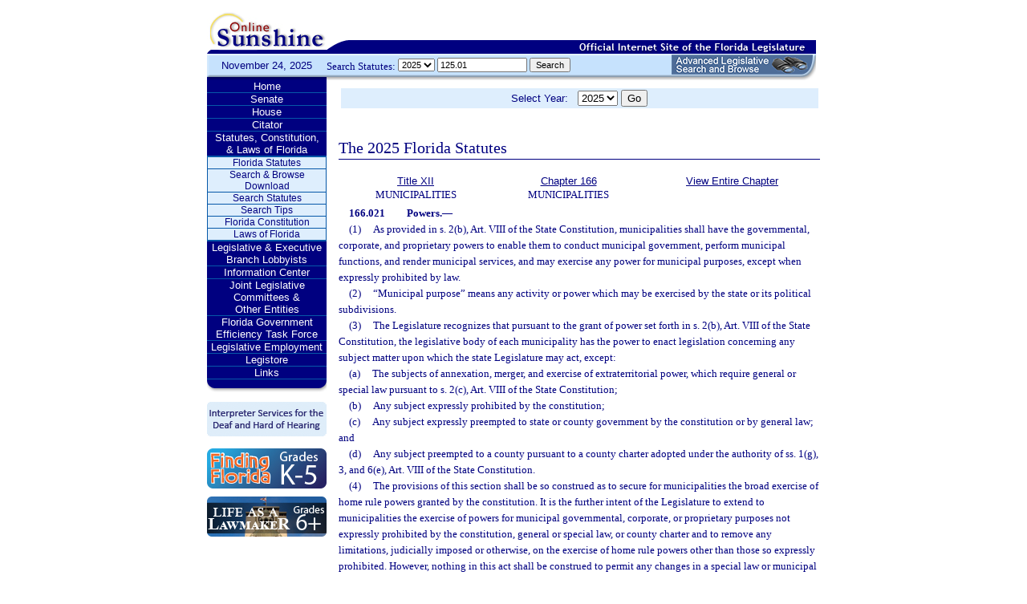

--- FILE ---
content_type: text/html;charset=UTF-8
request_url: https://www.leg.state.fl.us/statutes/index.cfm?App_mode=Display_Statute&Search_String=125.01&URL=0100-0199/0166/Sections/0166.021.html
body_size: 34559
content:


<!DOCTYPE html PUBLIC "-//W3C//DTD XHTML 1.0 Transitional//EN" "http://www.w3.org/TR/xhtml1/DTD/xhtml1-transitional.dtd">
<html xmlns="http://www.w3.org/1999/xhtml">
<head>
<meta charset="UTF-8" />
<!-- vvvvvvvvvvvvvvvvvvvvvvvvvvvvvvvvvvvvvv - START TOP FILE - vvvvvvvvvvvvvvvvvvvvvvvvvvvvvvvvvvvvv -->


<script language="JavaScript" type="text/javascript"><!--
function myopen(url) {
    window.open(url,'windowName');
}
//--></script>
<script language="JavaScript" type="text/javascript"><!--
function MM_reloadPage(init) {  //reloads the window if Nav4 resized
  if (init==true) with (navigator) {if ((appName=="Netscape")&&(parseInt(appVersion)==4)) {
    document.MM_pgW=innerWidth; document.MM_pgH=innerHeight; onresize=MM_reloadPage; }}
  else if (innerWidth!=document.MM_pgW || innerHeight!=document.MM_pgH) location.reload();
}
MM_reloadPage(true);
//--></script>

  <title>Statutes & Constitution 
      :View Statutes 
    :
  
  Online Sunshine</title>

<link rel="stylesheet" type="text/css" href="/blocks/css/main.css" />
<link rel="stylesheet" type="text/css" href="/blocks/css/print.css" media="print">

  <link rel="stylesheet" type="text/css" href="/blocks/css/mozilla.css" />
  


<!-- Google tag (gtag.js) -->
<script async src="https://www.googletagmanager.com/gtag/js?id=G-21KKHEC1NN"></script>
<script>
  window.dataLayer = window.dataLayer || [];
  function gtag(){dataLayer.push(arguments);}
  gtag('js', new Date());

  gtag('config', 'G-21KKHEC1NN');
</script>


</head>
<body leftmargin="0" topmargin="0" rightmargin="0" bottommargin="0" marginwidth="0" marginheight="0">

  <table cellpadding="0" cellspacing="0" id="maintable" border="0">
  <tr id="printheader">
    <td colspan="2" align="left">&nbsp;</td>
  </tr>
  <tr id="logotag">
    <td align="left" valign="bottom"><img src="/images/logo.gif" alt="Online Sunshine Logo" width="149" height="67" border="0" /></td>
    <td align="left" valign="bottom">
      
      
      
      <div style="width:450px; float:right;">
        



<div>

</div>




      </div>
      <div style="clear:both"></div>
      
      <img src="/images/navy_bar.gif" alt="Official Internet Site of the Florida Legislature" width="611" height="20" border="0" /></td>
  </tr>
  
  
  <form action="/statutes/index.cfm" method="get" id="search_statutes" name="Toolbar_SearchStatutes">
    <tr id="datesearch">
      <td valign="middle" id="date">
        November 24, 2025</td>
      <td valign="middle" id="searchstatutes">
      <div id="form-area">
      	<div id="menu-options">Search Statutes:
        
        <select name="StatuteYear" size="1" class="ssform">
          
            <option value="2025" selected>2025 </option>
          
            <option value="2024" >2024 </option>
          
            <option value="2023" >2023 </option>
          
            <option value="2022" >2022 </option>
          
            <option value="2021" >2021 </option>
          
            <option value="2020" >2020 </option>
          
            <option value="2019" >2019 </option>
          
            <option value="2018" >2018 </option>
          
            <option value="2017" >2017 </option>
          
            <option value="2016" >2016 </option>
          
            <option value="2015" >2015 </option>
          
            <option value="2014" >2014 </option>
          
            <option value="2013" >2013 </option>
          
            <option value="2012" >2012 </option>
          
            <option value="2011" >2011 </option>
          
            <option value="2010" >2010 </option>
          
            <option value="2009" >2009 </option>
          
            <option value="2008" >2008 </option>
          
            <option value="2007" >2007 </option>
          
            <option value="2006" >2006 </option>
          
            <option value="2005" >2005 </option>
          
            <option value="2004" >2004 </option>
          
            <option value="2003" >2003 </option>
          
            <option value="2002" >2002 </option>
          
            <option value="2001" >2001 </option>
          
            <option value="2000" >2000 </option>
          
            <option value="1999" >1999 </option>
          
            <option value="1998" >1998 </option>
          
            <option value="1997" >1997 </option>
          
        </select>
        <input type="hidden" name="AppMode" value="Display_Results" />
        <input type="hidden" name="Mode" value="Search%20Statutes" />
        <input type="hidden" name="Submenu" value="2" />
        <input type="hidden" name="Tab" value="statutes" />
        <input type="text" name="Search_String" size="16" maxlength="100" value="125.01" class="ssform" />
        
        <input type="submit" value="Search" class="ssform" />
      	</div>
      	<a href="http://sb.flleg.gov/" target="_blank"><img id="new-leg-search" src="/images/leg-search-button.png" alt="Text: 'NEW Advanced Legislative Search'" /></a>
      </div>
      </td>
    </tr>
  </form>
  
  <tr>
  <td valign="top" id="leftcol">
    <div id="menu">
      <!-- vvvvvvvvvvvvvvvvvvvvvvvvvvvvvvvvvvvvvv - START NAV MENU - vvvvvvvvvvvvvvvvvvvvvvvvvvvvvvvvvvvvv -->
      <dl>
        <dt><a href="/index.cfm" title="Return to the Home Page">Home</a></dt>
      </dl>
      <dl>
        <dt> <a href="http://www.flsenate.gov/" title="Go to flsenate.gov">Senate</a> </dt>
      </dl>
      <dl>
        <dt><a href="http://www.flhouse.gov/" title="Go to flhouse.gov">House</a></dt>
      </dl>
      <dl>
        <dt><a href="http://billinfo.leg.state.fl.us/" title="Citator">Citator</a></dt>
      </dl>
      <dl>
        <dt><a href="/index.cfm?Tab=statutes&submenu=-1">Statutes, Constitution,<br />
&amp; Laws of Florida</a></dt>
        <dd style="display:block;">
          <ul>
            <li><a href="/index.cfm?Mode=View%20Statutes&Submenu=1&Tab=statutes">Florida Statutes</a></li>
			
			<li><a href="/index.cfm?Mode=Statutes%20Download&Submenu=7&Tab=statutes">Search & Browse Download</a></li>
			<li><a href="/index.cfm?Mode=Search%20Statutes&Submenu=2&Tab=statutes">Search Statutes</a></li>
            <li><a href="/cgi-bin/View_Page.pl?File=statutes_search_tips.html&Directory=Info_Center/help/&Location=app&Tab=statutes&Submenu=2">Search Tips</a></li>
            <li><a href="/index.cfm?Mode=Constitution&Submenu=3&Tab=statutes">Florida Constitution</a></li>
            <li><a href="/index.cfm?Mode=Laws%20of%20Florida&Submenu=4&Tab=statutes">Laws of Florida</a></li>
          </ul>
        </dd>
      </dl>
      <dl>
      	<dt><a href="https://www.floridalobbyist.gov/" target="_blank">Legislative &amp; Executive Branch Lobbyists</a></dt>
      </dl>
      
      <dl>
        <dt><a href="/index.cfm?Tab=info_center&submenu=-1">Information Center</a></dt>

      </dl>
	  <dl>
        <dt><a href="/index.cfm?Tab=committees">Joint Legislative Committees & <br />Other Entities</a></dt>
        <dd style="display:none;">
          <ul>
            <li><a href="/cgi-bin/View_Page.pl?File=index_css.html&Directory=committees/joint/JAPC/&Tab=committees">Joint Administrative Procedures Committee (JAPC)</a></li>		
            <li><a href="/cgi-bin/View_Page.pl?File=index_css.html&Directory=committees/joint/Jcpo/&Tab=committees">Joint Committee on Public Counsel Oversight(JCPO)</a></li>
            <li><a href="/cgi-bin/View_Page.pl?File=index_css.html&Directory=committees/joint/Jcla/&Tab=committees">Joint Legislative Auditing Committee (JLAC)</a></li>
            
            <li><a href="/cgi-bin/View_Page.pl?File=index_css.html&Directory=committees/joint/JLBC/&Tab=committees">Joint Legislative Budget Commission (JLBC)</a></li>
            <li><a href="/cgi-bin/View_Page.pl?File=index_css.html&Directory=committees/joint/jscb/&Tab=committees">Joint Select Committee on Collective Bargaining (JSCB)</a></li>
<!--            <li><a href="/cgi-bin/View_Page.pl?File=index.cfm&Directory=committees/joint/pscnc/&Tab=committees">Public Service Commission Nominating Council (PSCNC)</a></li> -->         
            <li><a href="https://oppaga.fl.gov" target="_blank">Office of Program Policy Analysis &amp; Government Accountability (OPPAGA)</a></li>
            <li><a href="https://flauditor.gov/" target="_blank">Auditor General</a></li>
            <li><a href="https://ethics.state.fl.us/" target="_blank">Commission on Ethics</a></li>           
            <li><a href="http://edr.state.fl.us/" target="_blank">Economic and Demographic Research (EDR)</a></li>
            <li><a href="http://www.flhistoriccapitol.gov/" target="_blank">Florida Historic Capitol</a></li>
                       
           

            
			</ul>
						
			
		  </ul>
        </dd>
 </dl>    
	  
	  
      <dl>
        <dt><a href="/cgi-bin/View_Page.pl?File=index.html&Directory=FloridaEfficiency/&Location=app" title="Government Operations Improvement">Florida Government Efficiency Task Force</a></dt>
      </dl>
      <dl>
        <dt><a href="/cgi-bin/View_Page.pl?File=index.cfm&Directory=Info_Center/employment/&Location=app" title="Job Opportunities at the Florida Legislature">Legislative Employment</a></dt>
      </dl>
      <dl>
        <dt><a href="/cgi-bin/View_Page.pl?File=index.html&Directory=portal/legistore/&Location=app" title="Buy Publications, Subscriptions, Etc.">Legistore</a></dt>
      </dl>
      <dl>
        <dt><a href="/cgi-bin/View_Page.pl?File=links.html&Directory=welcome/&Location=app" title="Access Legislative and State Government Internet Sites">Links</a></dt>
      </dl>
      
      <!-- ^^^^^^^^^^^^^^^^^^^^^^^^^^^^^^^^^^^^^^ - END NAV MENU - ^^^^^^^^^^^^^^^^^^^^^^^^^^^^^^^^^^^^^ -->
      <img src="/images/menu_bottom.gif" alt="Navigation design spacer" width="149" height="19" border="0" /></div>
	  
	  <a href="/cgi-bin/View_Page.pl?File=interpreter.html&amp;Directory=Info_Center/help/&amp;Location=app&amp;Tab=info_center&amp;Submenu=4"><img src="/images/interpreter.gif" alt="Interpreter Services for the Deaf and Hard of Hearing" border="0" vspace="6" /></a><br />

	  
    

<!--     <a href="http://www.flsenate.gov/senatekids/" target="_blank"><img src="/images/icons/kidsicon/senatekids.jpg" alt="Go to Senate Kids" border="0" vspace="5" /></a><br> -->
    <a style="border-radius: 10px;" href="https://www.flhouse.gov/api/document/house?listName=Just%20for%20Students&itemId=8&section=opi" target="_blank"><img src="/images/icons/kidsicon/FindingFlorida_round.jpg" alt="Go to MyFlorida House" border="0" vspace="5" /></a><br />
    
    <a href="https://www.flhouse.gov/api/document/house?listName=Just%20for%20Students&itemId=10&section=opi" target="_blank"><img src="/images/icons/kidsicon/LifeLawmaker_round.jpg" alt="Go to MyFlorida House" border="0" vspace="5" /></a>
    </td>
  <td id="content">
  
<!-- vvvvvvvvvvvvvvvvvvvvvvvvvvvvvvvvvvvvvv - START MAIN BODY CONTENT - vvvvvvvvvvvvvvvvvvvvvvvvvvvvvvvvvvvvv -->
<!-- ^^^^^^^^^^^^^^^^^^^^^^^^^^^^^^^^^^^^^^ - END TOP FILE - ^^^^^^^^^^^^^^^^^^^^^^^^^^^^^^^^^^^^^ -->

<html>
<body>

<table width="595"
       border="0" 
       cellspacing="0"
       cellpadding="2"
       align="center"
       frame="void">
<form action="?App_mode=Display_Statute&Search_String=125.01&URL=0100-0199/0166/Sections/0166.021.html" name="SCFilter" class="SCFilter" >	   
<tr valign="top" class="SciFilter">

<td class="SciFilter">
  Select Year:&nbsp;&nbsp;
  
  <select name="StatuteYear" size="1" onChange="SCFilter.submit()" class="SCFilter" >
  
    <option value="2025"  selected   class="SCFilter">2025 
    <option value="2024"   class="SCFilter">2024 
    <option value="2023"   class="SCFilter">2023 
    <option value="2022"   class="SCFilter">2022 
    <option value="2021"   class="SCFilter">2021 
    <option value="2020"   class="SCFilter">2020 
    <option value="2019"   class="SCFilter">2019 
    <option value="2018"   class="SCFilter">2018 
    <option value="2017"   class="SCFilter">2017 
    <option value="2016"   class="SCFilter">2016 
    <option value="2015"   class="SCFilter">2015 
    <option value="2014"   class="SCFilter">2014 
    <option value="2013"   class="SCFilter">2013 
    <option value="2012"   class="SCFilter">2012 
    <option value="2011"   class="SCFilter">2011 
    <option value="2010"   class="SCFilter">2010 
    <option value="2009"   class="SCFilter">2009 
    <option value="2008"   class="SCFilter">2008 
    <option value="2007"   class="SCFilter">2007 
    <option value="2006"   class="SCFilter">2006 
    <option value="2005"   class="SCFilter">2005 
    <option value="2004"   class="SCFilter">2004 
    <option value="2003"   class="SCFilter">2003 
    <option value="2002"   class="SCFilter">2002 
    <option value="2001"   class="SCFilter">2001 
    <option value="2000"   class="SCFilter">2000 
    <option value="1999"   class="SCFilter">1999 
    <option value="1998"   class="SCFilter">1998 
    <option value="1997"   class="SCFilter">1997 
</select>


<input type="hidden" name="Tab" value="statutes"><input type="hidden" name="Submenu" value="1" class="SCFilter" >

<input type="submit"
       name="NewSelection"
       value="Go"
       width="4" class="SCFilter" >
        
	   </td>

</tr>
</table>
</form>
</body>
</html>

  <!DOCTYPE HTML PUBLIC "-//W3C//DTD HTML 3.2 Final//EN">

  <HTML>
  <HEAD>
          <TITLE>The Florida Statutes</TITLE>

	<style type="text/css"> 
 <!--
 .PartTOC  {
 	padding-left : 30px; 	
 }
 .ChapterTOC {
  padding-left : 30px; 
  }
 -->
 </style>

  </HEAD>

  <BODY BGCOLOR="White" vlink="Blue" alink="Blue" link="Blue">
  <div align="left">
  <bR>
  <table width="600" border="0" cellspacing="0" cellpadding="0">
  <tr>
  <td>
  </td>
  <td>
  <h2>The 2025 Florida Statutes 
   
  
  <br><img src="../../../Images/dividers/600x3_gradient.gif" border=0 alt="" width=600 height=3></h2>
  </td>
  </tr>
  <tr>
  <td>
  </td>
  <td>
  
<table width="600" border="0" cellspacing="0" cellpadding="0">
<tr>
<td> <table width="600">


<tr valign="top">
<td><font face="Verdana" ><center><b>
    <a href="index.cfm?App_mode=Display_Index&Title_Request=XII#TitleXII">Title XII</a></b><br>MUNICIPALITIES</center></font></td>
<td><font face="Verdana" ><center><b>
    
        <a href="index.cfm?App_mode=Display_Statute&URL=0100-0199/0166/0166ContentsIndex.html">Chapter 166</a>
    
    </b><br>MUNICIPALITIES</center></font></td>
    
   	
<td>
<font face="Verdana" ><center><b><a href="index.cfm?App_mode=Display_Statute&URL=0100-0199/0166/0166.html">View Entire Chapter</a></b></center></font>
</td>	

</tr>

</table>
 </td>
</tr>
<tr> 
<td>
<div id="statutes">
<font face="Verdana" size="-1"><!DOCTYPE html PUBLIC "-//W3C//DTD XHTML 1.0 Transitional//EN" "http://www.w3.org/TR/xhtml1/DTD/xhtml1-transitional.dtd"><html xmlns="http://www.w3.org/1999/xhtml"><head><meta http-equiv="content-type" content="text/html; charset=utf-8" /><title>F.S. 166.021</title><link rel="stylesheet" type="text/css" href="/data/statutes/statute2010/css/FSSection.css" /></head><body><div class="Section"><span class="SectionNumber">166.021&#x2003;</span><span class="Catchline"><span xml:space="preserve" class="CatchlineText">Powers.</span><span class="EmDash">&#x2014;</span></span><span class="SectionBody"><div class="Subsection"><span class="Number">(1)&#x2003;</span><span xml:space="preserve" class="Text Intro Justify">As provided in s. 2(b), Art. VIII of the State Constitution, municipalities shall have the governmental, corporate, and proprietary powers to enable them to conduct municipal government, perform municipal functions, and render municipal services, and may exercise any power for municipal purposes, except when expressly prohibited by law.</span></div><div class="Subsection"><span class="Number">(2)&#x2003;</span><span xml:space="preserve" class="Text Intro Justify">“Municipal purpose” means any activity or power which may be exercised by the state or its political subdivisions.</span></div><div class="Subsection"><span class="Number">(3)&#x2003;</span><span xml:space="preserve" class="Text Intro Justify">The Legislature recognizes that pursuant to the grant of power set forth in s. 2(b), Art. VIII of the State Constitution, the legislative body of each municipality has the power to enact legislation concerning any subject matter upon which the state Legislature may act, except:</span><div class="Paragraph"><span class="Number">(a)&#x2003;</span><span xml:space="preserve" class="Text Intro Justify">The subjects of annexation, merger, and exercise of extraterritorial power, which require general or special law pursuant to s. 2(c), Art. VIII of the State Constitution;</span></div><div class="Paragraph"><span class="Number">(b)&#x2003;</span><span xml:space="preserve" class="Text Intro Justify">Any subject expressly prohibited by the constitution;</span></div><div class="Paragraph"><span class="Number">(c)&#x2003;</span><span xml:space="preserve" class="Text Intro Justify">Any subject expressly preempted to state or county government by the constitution or by general law; and</span></div><div class="Paragraph"><span class="Number">(d)&#x2003;</span><span xml:space="preserve" class="Text Intro Justify">Any subject preempted to a county pursuant to a county charter adopted under the authority of ss. 1(g), 3, and 6(e), Art. VIII of the State Constitution.</span></div></div><div class="Subsection"><span class="Number">(4)&#x2003;</span><span xml:space="preserve" class="Text Intro Justify">The provisions of this section shall be so construed as to secure for municipalities the broad exercise of home rule powers granted by the constitution. It is the further intent of the Legislature to extend to municipalities the exercise of powers for municipal governmental, corporate, or proprietary purposes not expressly prohibited by the constitution, general or special law, or county charter and to remove any limitations, judicially imposed or otherwise, on the exercise of home rule powers other than those so expressly prohibited. However, nothing in this act shall be construed to permit any changes in a special law or municipal charter which affect the exercise of extraterritorial powers or which affect an area which includes lands within and without a municipality or any changes in a special law or municipal charter which affect the creation or existence of a municipality, the terms of elected officers and the manner of their election except for the selection of election dates and qualifying periods for candidates and for changes in terms of office necessitated by such changes in election dates, the distribution of powers among elected officers, matters prescribed by the charter relating to appointive boards, any change in the form of government, or any rights of municipal employees, without approval by referendum of the electors as provided in s. <a href="index.cfm?App_mode=Display_Statute&Search_String=125.01&URL=0100-0199/0166/Sections/0166.031.html">166.031</a>. Any other limitation of power upon any municipality contained in any municipal charter enacted or adopted prior to July 1, 1973, is hereby nullified and repealed.</span></div><div class="Subsection"><span class="Number">(5)&#x2003;</span><span xml:space="preserve" class="Text Intro Justify">All existing special acts pertaining exclusively to the power or jurisdiction of a particular municipality except as otherwise provided in subsection (4) shall become an ordinance of that municipality on the effective date of this act, subject to modification or repeal as other ordinances.</span></div><div class="Subsection"><span class="Number">(6)&#x2003;</span><span xml:space="preserve" class="Text Intro Justify">The governing body of a municipality may require that any person within the municipality demonstrate the existence of some arrangement or contract by which such person will dispose of solid waste in a manner consistent with the ordinances of the county or municipality or state or federal law. For any person who will produce special wastes or biomedical waste, as the same may be defined by state or federal law or county or city ordinance, the municipality may require satisfactory proof of a contract or similar arrangement by which special or biomedical wastes will be collected by a qualified and duly licensed collector and disposed of in accordance with the laws of Florida or the Federal Government.</span></div><div class="Subsection"><span class="Number">(7)&#x2003;</span><span xml:space="preserve" class="Text Intro Justify">Entities that are funded wholly or in part by the municipality, at the discretion of the municipality, may be required by the municipality to conduct a performance audit paid for by the municipality. An entity shall not be considered as funded by the municipality by virtue of the fact that such entity utilizes the municipality to collect taxes, assessments, fees, or other revenue. If an independent special district receives municipal funds pursuant to a contract or interlocal agreement for the purposes of funding, in whole or in part, a discrete program of the district, only that program may be required by the municipality to undergo a performance audit.</span></div><div class="Subsection"><div class="Paragraph"><span class="Number">(8)(a)&#x2003;</span><span xml:space="preserve" class="Text Intro Justify">The Legislature finds and declares that this state faces increasing competition from other states and other countries for the location and retention of private enterprises within its borders. Furthermore, the Legislature finds that there is a need to enhance and expand economic activity in the municipalities of this state by attracting and retaining manufacturing development, business enterprise management, and other activities conducive to economic promotion, in order to provide a stronger, more balanced, and stable economy in the state, to enhance and preserve purchasing power and employment opportunities for the residents of this state, and to improve the welfare and competitive position of the state. The Legislature declares that it is necessary and in the public interest to facilitate the growth and creation of business enterprises in the municipalities of the state.</span></div><div class="Paragraph"><span class="Number">(b)&#x2003;</span><span xml:space="preserve" class="Text Intro Justify">The governing body of a municipality may expend public funds to attract and retain business enterprises, and the use of public funds toward the achievement of such economic development goals constitutes a public purpose. The provisions of this chapter which confer powers and duties on the governing body of a municipality, including any powers not specifically prohibited by law which can be exercised by the governing body of a municipality, shall be liberally construed in order to effectively carry out the purposes of this subsection.</span></div><div class="Paragraph"><span class="Number">(c)&#x2003;</span><span xml:space="preserve" class="Text Intro Justify">For the purposes of this subsection, it constitutes a public purpose to expend public funds for economic development activities, including, but not limited to, developing or improving local infrastructure, issuing bonds to finance or refinance the cost of capital projects for industrial or manufacturing plants, leasing or conveying real property, and making grants to private enterprises for the expansion of businesses existing in the community or the attraction of new businesses to the community.</span></div><div class="Paragraph"><span class="Number">(d)&#x2003;</span><span xml:space="preserve" class="Text Intro Justify">A contract between the governing body of a municipality or other entity engaged in economic development activities on behalf of the municipality and an economic development agency must require the agency or entity receiving municipal funds to submit a report to the governing body of the municipality detailing how the municipal funds are spent and detailing the results of the economic development agency’s or entity’s efforts on behalf of the municipality. By January 15, 2011, and annually thereafter, the municipality shall file a copy of the report with the Office of Economic and Demographic Research and post a copy of the report on the municipality’s website.</span></div><div class="Paragraph"><div class="SubParagraph"><span class="Number">(e)1.&#x2003;</span><span xml:space="preserve" class="Text Intro Justify">By January 15, 2011, and annually thereafter, each municipality having annual revenues or expenditures greater than $250,000 shall report to the Office of Economic and Demographic Research the economic development incentives in excess of $25,000 given to any business during the municipality’s previous fiscal year. The Office of Economic and Demographic Research shall compile the information from the municipalities into a report and provide the report to the President of the Senate, the Speaker of the House of Representatives, and the Department of Commerce. Economic development incentives include:</span><div class="SubSubParagraph"><span class="Number">a.&#x2003;</span><span xml:space="preserve" class="Text Intro Justify">Direct financial incentives of monetary assistance provided to a business from the municipality or through an organization authorized by the municipality. Such incentives include, but are not limited to, grants, loans, equity investments, loan insurance and guarantees, and training subsidies.</span></div><div class="SubSubParagraph"><span class="Number">b.&#x2003;</span><span xml:space="preserve" class="Text Intro Justify">Indirect incentives in the form of grants and loans provided to businesses and community organizations that provide support to businesses or promote business investment or development.</span></div><div class="SubSubParagraph"><span class="Number">c.&#x2003;</span><span xml:space="preserve" class="Text Intro Justify">Fee-based or tax-based incentives, including, but not limited to, credits, refunds, exemptions, and property tax abatement or assessment reductions.</span></div><div class="SubSubParagraph"><span class="Number">d.&#x2003;</span><span xml:space="preserve" class="Text Intro Justify">Below-market rate leases or deeds for real property.</span></div></div><div class="SubParagraph"><span class="Number">2.&#x2003;</span><span xml:space="preserve" class="Text Intro Justify">A municipality shall report its economic development incentives in the format specified by the Office of Economic and Demographic Research.</span></div><div class="SubParagraph"><span class="Number">3.&#x2003;</span><span xml:space="preserve" class="Text Intro Justify">The Office of Economic and Demographic Research shall compile the economic development incentives provided by each municipality in a manner that shows the total of each class of economic development incentives provided by each municipality and all municipalities.</span></div></div><div class="Paragraph"><span class="Number">(f)&#x2003;</span><span xml:space="preserve" class="Text Intro Justify">This subsection does not limit the home rule powers granted by the State Constitution to municipalities.</span></div></div><div class="Subsection"><div class="Paragraph"><span class="Number">(9)(a)&#x2003;</span><span xml:space="preserve" class="Text Intro Justify">As used in this subsection, the term:</span><div class="SubParagraph"><span class="Number">1.&#x2003;</span><span xml:space="preserve" class="Text Intro Justify">“Authorized person” means a person:</span><div class="SubSubParagraph"><span class="Number">a.&#x2003;</span><span xml:space="preserve" class="Text Intro Justify">Other than an officer or employee, as defined in this paragraph, whether elected or commissioned or not, who is authorized by a municipality or agency thereof to incur travel expenses in the performance of official duties;</span></div><div class="SubSubParagraph"><span class="Number">b.&#x2003;</span><span xml:space="preserve" class="Text Intro Justify">Who is called upon by a municipality or agency thereof to contribute time and services as consultant or advisor; or</span></div><div class="SubSubParagraph"><span class="Number">c.&#x2003;</span><span xml:space="preserve" class="Text Intro Justify">Who is a candidate for an executive or professional position with a municipality or agency thereof.</span></div></div><div class="SubParagraph"><span class="Number">2.&#x2003;</span><span xml:space="preserve" class="Text Intro Justify">“Employee” means an individual, whether commissioned or not, other than an officer or authorized person as defined in this paragraph, who is filling a regular or full-time authorized position and is responsible to a municipality or agency thereof.</span></div><div class="SubParagraph"><span class="Number">3.&#x2003;</span><span xml:space="preserve" class="Text Intro Justify">“Officer” means an individual who, in the performance of his or her official duties, is vested by law with sovereign powers of government and who is either elected by the people, or commissioned by the Governor and who has jurisdiction extending throughout the municipality, or any person lawfully serving instead of either of the foregoing two classes of individuals as initial designee or successor.</span></div><div class="SubParagraph"><span class="Number">4.&#x2003;</span><span xml:space="preserve" class="Text Intro Justify">“Traveler” means an officer, employee, or authorized person, when performing travel authorized by a municipality or agency thereof.</span></div></div><div class="Paragraph"><span class="Number">(b)&#x2003;</span><span xml:space="preserve" class="Text Intro Justify">Notwithstanding s. <a href="index.cfm?App_mode=Display_Statute&Search_String=125.01&URL=0100-0199/0112/Sections/0112.061.html">112.061</a>, the governing body of a municipality or an agency thereof may provide for a per diem and travel expense policy for its travelers which varies from the provisions of s. <a href="index.cfm?App_mode=Display_Statute&Search_String=125.01&URL=0100-0199/0112/Sections/0112.061.html">112.061</a>. Any such policy provided by a municipality or an agency thereof on January 1, 2003, shall be valid and in effect for that municipality or agency thereof until otherwise amended. A municipality or agency thereof that provides any per diem and travel expense policy pursuant to this subsection shall be deemed to be exempt from all provisions of s. <a href="index.cfm?App_mode=Display_Statute&Search_String=125.01&URL=0100-0199/0112/Sections/0112.061.html">112.061</a>. A municipality or agency thereof that does not provide a per diem and travel expense policy pursuant to this subsection remains subject to all provisions of s. <a href="index.cfm?App_mode=Display_Statute&Search_String=125.01&URL=0100-0199/0112/Sections/0112.061.html">112.061</a>.</span></div><div class="Paragraph"><span class="Number">(c)&#x2003;</span><span xml:space="preserve" class="Text Intro Justify">Travel claims submitted by a traveler in a municipality or agency thereof which is exempted from the provisions of s. <a href="index.cfm?App_mode=Display_Statute&Search_String=125.01&URL=0100-0199/0112/Sections/0112.061.html">112.061</a>, pursuant to paragraph (b), shall not be required to be sworn to before a notary public or other officer authorized to administer oaths, but any claim authorized or required to be made under any per diem and travel expense policy of a municipality or agency thereof must contain a statement that the expenses were actually incurred by the traveler as necessary travel expenses in the performance of official duties and shall be verified by a written declaration that it is true and correct as to every material matter; and any person who willfully makes and subscribes any such claim that he or she does not believe to be true and correct as to every material matter, or who willfully aids or assists in, or procures, counsels, or advises the preparation or presentation of such a claim that is fraudulent or is false as to any material matter, whether or not such falsity or fraud is with the knowledge or consent of the person authorized or required to present such claim, commits a misdemeanor of the second degree, punishable as provided in s. <a href="index.cfm?App_mode=Display_Statute&Search_String=125.01&URL=0700-0799/0775/Sections/0775.082.html">775.082</a> or s. <a href="index.cfm?App_mode=Display_Statute&Search_String=125.01&URL=0700-0799/0775/Sections/0775.083.html">775.083</a>. Whoever receives an allowance or reimbursement by means of a false claim is civilly liable in the amount of the overpayment for the reimbursement of the public fund from which the claim was paid.</span></div></div></span><div class="History"><span class="HistoryTitle">History.</span><span class="EmDash">&#x2014;</span><span xml:space="preserve" class="HistoryText">s. 1, ch. 73-129; s. 1, ch. 77-174; s. 2, ch. 90-332; s. 2, ch. 92-90; s. 2, ch. 93-207; s. 2, ch. 94-332; s. 1, ch. 95-178; s. 1, ch. 98-37; s. 1, ch. 2003-125; s. 2, ch. 2010-147; s. 22, ch. 2011-34; s. 60, ch. 2011-142; s. 3, ch. 2011-143; s. 36, ch. 2024-6.</span></div></div></body></html></font>

</div>
</td>
</tr>
</table>


  
  </td>
  </tr>
  </table>
  </div>
  </body>
  </html>
  
<!-- vvvvvvvvvvvvvvvvvvvvvvvvvvvvvvvvvvvvvv - START BOTTOM FILE - vvvvvvvvvvvvvvvvvvvvvvvvvvvvvvvvvvvvv -->
<!-- ^^^^^^^^^^^^^^^^^^^^^^^^^^^^^^^^^^^^^^ - END MAIN BODY CONTENT - ^^^^^^^^^^^^^^^^^^^^^^^^^^^^^^^^^^^^^ -->

  </td>
  </tr>
  <tr>
    <td colspan="2" id="footer">Copyright &copy; 1995-2025 The Florida Legislature &#8226; <a href="/cgi-bin/View_Page.pl?File=privacy.html&Directory=welcome/&Location=app&Tab=info_center&Submenu=4">Privacy Statement</a> &#8226; <a href="/cgi-bin/View_Page.pl?File=contact.html&Directory=Info_Center/help/&Location=app&Tab=info_center&Submenu=4">Contact Us</a></td>
  </tr>
  </table>
  
<!-- ^^^^^^^^^^^^^^^^^^^^^^^^^^^^^^^^^^^^^^ - END BOTTOM FILE - ^^^^^^^^^^^^^^^^^^^^^^^^^^^^^^^^^^^^^ -->
</body>
</html>